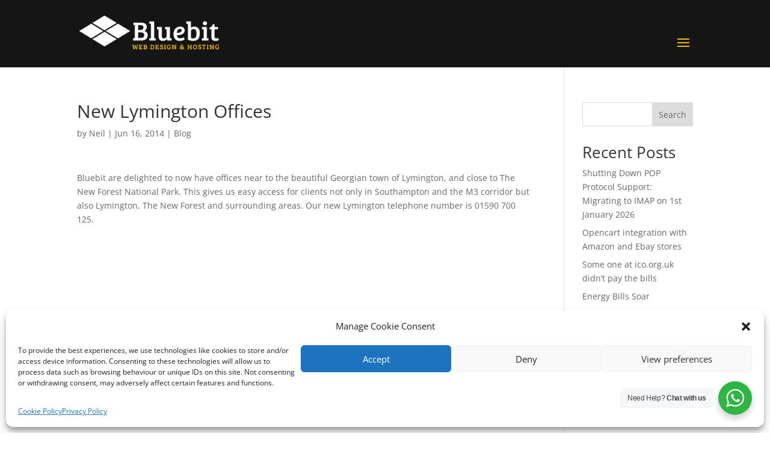

--- FILE ---
content_type: text/css
request_url: https://bluebit.co.uk/wp-content/plugins/onlinecontract/css/style.css?ver=6.8.3
body_size: 252
content:
.contract-container{width:98%;margin:1%}#signature img{margin:20px auto;display:block;width:80%}.signature-pad{position:relative;display:flex;-webkit-box-orient:vertical;-webkit-box-direction:normal;-ms-flex-direction:column;flex-direction:column;font-size:10px;width:100%;height:400px;border:1px solid #e8e8e8;background-color:#fff;cursor:url(http://bluebit.co.uk/wp-content/plugins/onlinecontract/img/contract-icon-large.png) , auto}.signature-pad--body{position:relative;-webkit-box-flex:1;-ms-flex:1;flex:1;border:1px solid #f4f4f4}.signature-pad--body canvas{position:absolute;left:0;top:0;width:100%;height:100%;border-radius:4px;box-shadow:0 0 5px rgba(0,0,0,.02) inset}.signature-pad--footer{color:#c3c3c3;text-align:center;font-size:1.2em;margin-top:8px;min-height:46px}.signature-pad--actions{display:-webkit-box;display:-ms-flexbox;display:flex;-webkit-box-pack:justify;-ms-flex-pack:justify;justify-content:space-between;margin-top:8px}@keyframes spinner {
  to {transform: rotate(360deg);}
}.spinner_fdg,.spinner_fdg:before{width:20px;height:20px;box-sizing:border-box;margin:0 auto;display:none;position:absolute;right:5px;bottom:5px}.spinner_fdg:before{content:'';display:block;border-radius:50%;border:2px solid #ccc;border-top-color:#333;animation:spinner .6s linear infinite}.spinner_fdg-absolute{position:absolute;top:50%;left:50%;margin-top:-10px;margin-left:-10px}.spinner_fdg-add,.spinner_fdg-remove{animation-fill-mode:both;animation-duration:.4s}.spinner_fdg-add{animation-name:spinner-add}@keyframes spinner-add {
  from {transform: scale(0);}
  to {transform: scale(1);}
}.spinner_fdg-remove{animation-name:spinner-remove}@keyframes spinner-remove {
  to {transform: scale(0);}
}.printnamebox{box-sizing:border-box;width:100%;padding:6px;margin:0}@media (max-width:767px){.printnamebox{width:100%}}

--- FILE ---
content_type: application/javascript
request_url: https://bluebit.co.uk/wp-content/plugins/onlinecontract/js/init.js?ver=6.8.3
body_size: 1283
content:
document.addEventListener("DOMContentLoaded",function(){var wrapper=document.getElementById("signature-pad");if(jQuery("#signature-pad").length){jQuery("#signature, .afterbuttons").css("display","none");var clearButton=wrapper.querySelector("[data-action=clear]");var savePNGButton=wrapper.querySelector("[data-action=save-png]");var saveSVGButton=wrapper.querySelector("[data-action=save-svg]");var canvas=wrapper.querySelector("canvas");var signaturePad=new SignaturePad(canvas,{});function resizeCanvas(){var ratio=Math.max(window.devicePixelRatio||1,1);canvas.width=canvas.offsetWidth*ratio;canvas.height=canvas.offsetHeight*ratio;canvas.getContext("2d").scale(ratio,ratio);signaturePad.clear();}window.onresize=resizeCanvas;resizeCanvas();function download(dataURL,filename){var blob=dataURLToBlob(dataURL);var url=window.URL.createObjectURL(blob);var a=document.createElement("a");a.style="display: none";a.href=url;a.download=filename;document.body.appendChild(a);a.click();window.URL.revokeObjectURL(url);}function dataURLToBlob(dataURL){var parts=dataURL.split(";base64,");var contentType=parts[0].split(":")[1];var raw=window.atob(parts[1]);var rawLength=raw.length;var uInt8Array=new Uint8Array(rawLength);for(var i=0;i<rawLength;++i){uInt8Array[i]=raw.charCodeAt(i);}return new Blob([uInt8Array],{type:contentType});}clearButton.addEventListener("click",function(event){signaturePad.clear();});saveSVGButton.addEventListener("click",function(event){if(signaturePad.isEmpty()){alert("Please provide a signature first.");}else{var missing=0;jQuery("#printfields input").each(function(){if(!jQuery(this).val()){missing=missing+1;return false;}});if(missing!=0){alert("All fields are required");}else if(!jQuery("#printname").val()&&jQuery("#printname").length!=0){alert("Printed Name is required");}else{if(jQuery("#printname").length!=0){printname=jQuery("#printname").val();}else{printname="-";}jQuery(".button.save").hide();jQuery(".button.clear").hide();jQuery(".printname").hide();jQuery(".spinner_fdg").show();var dataURL=signaturePad.toDataURL("image/svg+xml");var img=document.createElement("img");img.src=dataURL;var src=document.getElementById("signature");src.appendChild(img);var timestamp=new Date(jQuery.now());areAdsBlocked(function(isBlocked){if(isBlocked){ipaddressval=_fdg_contract_send.ip_address;runajax();}else{jQuery.ajax({url:"https://api.ipify.org?format=json",dataType:"json",success:function(data){ipaddressval=data.ip;runajax();},});}});function runajax(){if(jQuery("#printfields").length==0){var formfields="";}else{var formfields=jQuery("#printfields").serialize();}if(jQuery("#repeat").val()==1){jQuery.ajax({url:_fdg_contract_send.ajax_url_repeat,type:"POST",data:{svg:dataURL,id:jQuery("#postid").val(),ipaddress:ipaddressval,timestamp:timestamp,printname:printname,form:formfields,adminemail:jQuery("#adminemail").val(),},success:function(data){if(jQuery("#redirect").val()!=""){if(jQuery("#wc_redirected").val()=="1"){window.open(jQuery("#redirect").val()+"?woocontract=completed","_self");}else{window.open(jQuery("#redirect").val(),"_blank");window.location.hash="#signed";window.location.reload(true);}}else{window.open(data+"#signed","_self");}},error:function(errorThrown){console.log(errorThrown);},});}else{jQuery.ajax({url:_fdg_contract_send.ajax_url,type:"POST",data:{svg:dataURL,id:jQuery("#postid").val(),ipaddress:ipaddressval,timestamp:timestamp,printname:printname,form:formfields,adminemail:jQuery("#adminemail").val(),},success:function(data){if(data.debug){console.log(data.debug);jQuery("#signature-pad").css({"font-size":"16px",padding:"1rem",});jQuery("#signature-pad").html("<p><span style='color:red;'>You have turned on debug mode. This will show you want should be getting sent in your email.<br><strong>NOTE:</strong> The signature is not saved in debug mode.</span><br><br><strong>Admin Email: </strong>"+data.debug.adminEmail+"<br><strong>Email Subject: </strong>"+data.debug.subject+"</p><p><strong>Message: </strong><br>"+data.debug.body+"</p>");}else{if(jQuery("#redirect").val()!=""){if(jQuery("#wc_redirected").val()=="1"){window.open(jQuery("#redirect").val()+"?woocontract=completed","_self");}else{window.open(jQuery("#redirect").val(),"_blank");window.location.hash="#signed";window.location.reload(true);}}else{window.location.hash="#signed";window.location.reload(true);}}},error:function(errorThrown){console.log(errorThrown);},});}}}}});}jQuery(".printbtn").click(function(){window.onafterprint=function(e){jQuery(window).off("mousemove",window.onafterprint);console.log("Print Dialog Closed..");};if(jQuery(".signedby")[0]){html2canvas(document.querySelector(".signedby")).then((canvas)=>{jQuery(".signedby").hide();jQuery(canvas).insertAfter(".signedby");});}window.setTimeout(show_popup,1000);setTimeout(function(){jQuery(window).one("mousemove",window.onafterprint);},1);});});function recaptchaCallback(){jQuery("#clientadd").removeAttr("disabled");}function show_popup(){print();}function areAdsBlocked(callback){var URL="https://api.ipify.org?format=json";fetch(URL,{method:"HEAD",mode:"no-cors",}).then((response)=>callback(false)).catch((error)=>callback(true));}

--- FILE ---
content_type: application/javascript
request_url: https://bluebit.co.uk/wp-content/plugins/onlinecontract/js/admin.js?ver=6.8.3
body_size: -272
content:
jQuery(document).ready(function(){("use strict");if(jQuery(".date-picker").length){var dateformat=_fdg_contractadmin_send.dateformat;jQuery(this).datepicker({dateFormat:dateformat});jQuery(this).datepicker({dateFormat:dateformat});jQuery("#ui-datepicker-div").addClass("typerocket-datepicker");}});